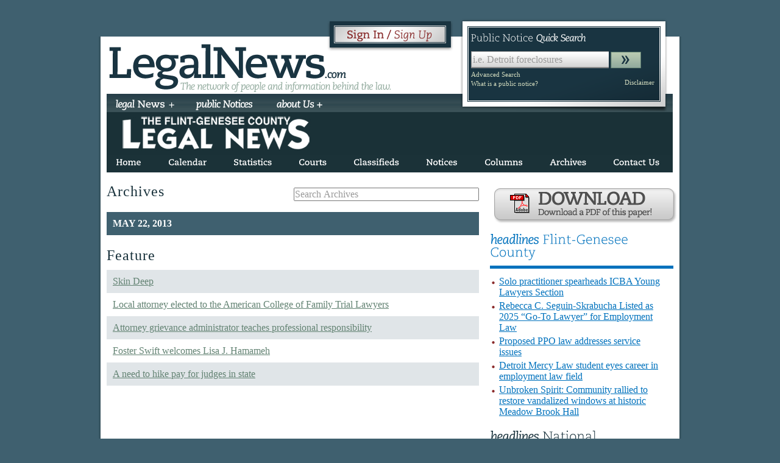

--- FILE ---
content_type: text/html; charset=utf-8
request_url: https://legalnews.com/County/ArchivesDetails?location=flintgenesee&dateTime=2013-05-22
body_size: 7104
content:

<!DOCTYPE html>
<html>
<head>
    <meta charset="utf-8" />
    <meta http-equiv="Content-Type" content="text/html; charset=UTF-8">
    <meta name="viewport" content="width=device-width, initial-scale=1.0">
    <title>Legal News &gt; Your source for information behind the law</title>
    <meta name="keywords" content="legal news, detroit, public notices, legal notices, lawyer, law school">
    <meta name="description" content="Legal News operates nine newspapers to provide up to date legal news and up to the hour Public Notices for Michigan Lawyers.">
    <link rel="icon" type="image/jpg" href="/Content/LegalNews/images/icon_legal.ico">
    <link href="/Content/css?v=7BUtrJ2Sbe6b7ITKSIdA40ErkNGxefmBMMJ72P-Jo9U1" rel="stylesheet"/>

    <script src="/bundles/jquery?v=2VVsNHcym0WF-x8AY7qp0y_ssVVf345ob2dbz0cIM741"></script>

    <meta name="google-site-verification" content="BcUmgdG6D3pQ-8Z_usw-R_ph5u5pp5rMM7niRm26zTU">
<script src="/bundles/legalNews?v=yc6kPjROIDSCvbQ_Scl4tagh1rNJR0iSVpbT-fr24Ck1"></script>
    
</head>
<body>
 <div align="center">
            <div class="legalNewsAds" id="ads_pagetop">

            </div>
       </div>
        <div id="wrapper">
            <div id="container-background">
                <div id="container">
                    

<div id="mobile-header" align="center">
    <a href="/"><img src="/Content/LegalNews/images/mobile-logo.png" border="0"></a>
    <br>
    
    <br>
        <a id="subscriber-login" href="/Home/Login" class="btn-slide"></a>
        <span id="logout-link"></span>
    <br>
    <br />
    <br />
</div>
<div id="mobile-header" align="center">

    <div id="mobile-menu">

        <ul class="menul">
            <li>
                <div class="mobile-button">
                    <div class="mobile-button-content">
                        
                        <br><a href="javascript:toggle('news','newsli')">legal News<img src="/Content/LegalNews/images/closed.png" class="class_1" /></a>
                    </div>
                </div>
            </li>
            <li id="newsli" class="display_none">
                <ul class="hbutton">
                        <li>
                            <a href="/County?location=detroit">
                                <b>Detroit</b>
                            </a>
                        </li>
                        <li>
                            <a href="/County?location=macomb">
                                <b>Macomb</b>
                            </a>
                        </li>
                        <li>
                            <a href="/County?location=oakland">
                                <b>Oakland County</b>
                            </a>
                        </li>
                        <li>
                            <a href="/County?location=flintgenesee">
                                <b>Flint-Genesee County</b>
                            </a>
                        </li>
                        <li>
                            <a href="/County?location=ingham">
                                <b>Ingham County</b>
                            </a>
                        </li>
                        <li>
                            <a href="/County?location=washtenaw">
                                <b>Washtenaw County</b>
                            </a>
                        </li>
                        <li>
                            <a href="/County?location=jackson">
                                <b>Jackson County</b>
                            </a>
                        </li>
                        <li>
                            <a href="/County?location=grandrapids">
                                <b>Grand Rapids</b>
                            </a>
                        </li>
                        <li>
                            <a href="/County?location=muskegon">
                                <b>Muskegon (Norton-Lakeshore)</b>
                            </a>
                        </li>
                        <li>
                            <a href="/County?location=kalamazoo">
                                <b>The Climax Crescent</b>
                            </a>
                        </li>
                        <li>
                            <a href="/County?location=Ottawa">
                                <b>Zeeland Record</b>
                            </a>
                        </li>
                </ul>
            </li>
        </ul>

        <br><ul class="menul">
            <li>
                <div class="mobile-button">
                    <div class="mobile-button-content">
                        <br><a href="/Home/PublicNotices">public Notices<img src="/Content/LegalNews/images/closed.png" class="class_1"></a>
                    </div>
                </div>
            </li>
        </ul>

        <br>
        <ul class="menul">
            <li>
                <div class="mobile-button">
                    <div class="mobile-button-content">
                        <br><a href="javascript:toggle('aboutUs','aboutUsli')">about us<img src="/Content/LegalNews/images/closed.png" class="class_1" /></a>
                    </div>
                </div>
            </li>
            <li id="aboutUsli" class="display_none">
                <ul class="hbutton">
                    <li>
                        <a href="/Home/Advertise">
                            <b>Advertise With Us</b>
                        </a>
                    </li>
                    <li>
                        <a href="/Home/Subscription">
                            <b>Subscriptions</b>
                        </a>
                    </li>
                    <li>
                        <a href="/Home/Forms">
                            <b>Forms</b>
                        </a>
                    </li>
                    <li>
                        <a href="/Home/AboutUs">
                            <b>About Us</b>
                        </a>
                    </li>
                    <li>
                        <a href="/Home/Contact">
                            <b>Contact Us</b>
                        </a>
                    </li>
                    <li>
                        <a href="/Home/NewsStands">
                            <b>Newstands</b>
                        </a>
                    </li>
                    <li>
                        <a href="/Home/PublicNoticePolicies">
                            <b>Public Notice Policies</b>
                        </a>
                    </li>

                </ul>
            </li>
        </ul>
        

        <br><ul class="menul">
            <li>
                <div class="mobile-button">
                    <div class="mobile-button-content">
                        <br><a href="/Home/Contact">contact Us<img src="/Content/LegalNews/images/closed.png" class="class_1"></a>
                    </div>
                </div>
            </li>
        </ul>

    </div>

</div>
<div id="top">
    <div id="top-left" class="left">
        <div id="top-left" class="left">
            <a href="/"><img src="/Content/LegalNews/images/logo.png" alt="Legal News" class="left"></a>

            <div id="login-wrap">

                <div id="login" class="right">
                        <a id="subscriber-login" href="/Home/Login" class="btn-slide"></a>
                        <span id="logout-link"></span>

                </div>
            </div>

            <div class="clear"></div>
        </div>
    </div>
    <div id="top-right-container">

        <div id="top-right" class="right">
            <h4> Public  Notice <i>Quick  Search</i></h4>

            <form action="/Home/PublicNotices" method="get" id="home-search">

                <input type="submit" value="" class="arrowbutton" tabindex="2">

                <input tabindex="1" type="text" name="search" value="" class="filled1 example1" title="City, Zip, ID Number" id="public-notice-search">

            </form>

            <div class="class_11">

                <a href="/Home/PublicNotices#advanced" class="class_12">Advanced Search</a>

                <a id="what-is-notice" class="left what-is-notice">What is a public notice?</a>

                <a id="disclaimer" class="right disclaimer">Disclaimer</a>

            </div>
        </div>

    </div>
    <div class="clear"></div>
    <div id="top-content">
        <div id="nav">
            <ul class="menu">
                <li>
                    <span>
                        <a href="/">
                            <b><i>legal</i> News +</b>
                        </a>
                    </span>
                    <ul class="dropdown">

                            <li>
                                <a href="/County?location=detroit">
                                    <b>Detroit</b>
                                </a>
                            </li>
                            <li>
                                <a href="/County?location=macomb">
                                    <b>Macomb</b>
                                </a>
                            </li>
                            <li>
                                <a href="/County?location=oakland">
                                    <b>Oakland County</b>
                                </a>
                            </li>
                            <li>
                                <a href="/County?location=flintgenesee">
                                    <b>Flint-Genesee County</b>
                                </a>
                            </li>
                            <li>
                                <a href="/County?location=ingham">
                                    <b>Ingham County</b>
                                </a>
                            </li>
                            <li>
                                <a href="/County?location=washtenaw">
                                    <b>Washtenaw County</b>
                                </a>
                            </li>
                            <li>
                                <a href="/County?location=jackson">
                                    <b>Jackson County</b>
                                </a>
                            </li>
                            <li>
                                <a href="/County?location=grandrapids">
                                    <b>Grand Rapids</b>
                                </a>
                            </li>
                            <li>
                                <a href="/County?location=muskegon">
                                    <b>Muskegon (Norton-Lakeshore)</b>
                                </a>
                            </li>
                            <li>
                                <a href="/County?location=kalamazoo">
                                    <b>The Climax Crescent</b>
                                </a>
                            </li>
                            <li>
                                <a href="/County?location=Ottawa">
                                    <b>Zeeland Record</b>
                                </a>
                            </li>

                    </ul>

                </li>

                <li>
                    <span>
                        <a href="/Home/PublicNotices">

                            <b><i>public Notices</i></b>

                        </a>
                    </span>
                </li>

                <li>
                    <span>
                        <a href="/Home/AboutUs">

                            <b><i> about Us + </i></b>

                        </a>
                    </span>

                    <ul class="dropdown">

                        <li>
                            <a href="/Home/Advertise">
                                <b>Advertise With Us</b>
                            </a>
                        </li>
                        <li>
                            <a href="/Home/Subscription">
                                <b>Subscriptions</b>
                            </a>
                        </li>
                        <li>
                            <a href="/Home/Forms">
                                <b>Forms</b>
                            </a>
                        </li>
                        <li>
                            <a href="/Home/AboutUs">
                                <b>About Us</b>
                            </a>
                        </li>
                        <li>
                            <a href="/Home/Contact">
                                <b>Contact Us</b>
                            </a>
                        </li>
                        <li>
                            <a href="/Home/NewsStands">
                                <b>Newstands</b>
                            </a>
                        </li>
                        <li>
                            <a href="/Home/PublicNoticePolicies">
                                <b>Public Notice Policies</b>
                            </a>
                        </li>

                    </ul>

                </li>

            </ul>

        </div>
            <div class="clear"></div>
            <div id="last_pub_date"><div></div></div>
            <div style="margin-bottom:-5px;"><img src="/Content/LegalNews/images/header_flintgenesee.jpg" alt="img County" /></div>
            <div id="sub-nav" class="ingham">
                <ul class="sub-menu">
                    <li><a href="/County?location=flintgenesee"><b>Home</b></a></li>
                    <li><a href="/County/Calendar?location=flintgenesee"><b>Calendar</b></a></li>
                    <li><a class=needSubscription href="/County/Statistics?location=flintgenesee"><b>Statistics</b></a></li>
                    <li><a class=needSubscription href="/County/Courts?location=flintgenesee"><b>Courts</b></a></li>
                    <li><a href="/County/Classifieds?location=flintgenesee"><b>Classifieds</b></a></li>
                    <li><a class=needSubscription href="/County/Notices?location=flintgenesee"><b>Notices</b></a></li>
                    <li><a href="/County/Columns?location=flintgenesee"><b>Columns</b></a></li>
                    <li><a class=needSubscription href="/County/Archives?location=flintgenesee"><b>Archives</b></a></li>
                    <li style="padding-right:0;"><a href="/County/ContactUs?location=flintgenesee"><b>Contact Us</b></a></li>
                    <!--<li style="padding-right:0;"><a href="ingham/about/"><b>About Us</b></a></li>-->
                </ul>
                <div class="clear"></div>
            </div>
            </div> <!--End top-content -->

    <div align="center" style="position:relative; top: 4px; padding-bottom: 8px;">
        <div class="legalNewsAds" id="ads_belowmenu">

        </div>
    </div>

</div> <!--End top -->

                    <div id="main-content">
                        



<div id="main-local-content">
    <div id="local-left">

            <div id="archivesearch">
                <input type="text" value="Search Archives" class="search-default">
            </div>
            <h3>Archives</h3>
            <div class="events" style="display:none;"></div>
            <ol id="searchresults" class="events"></ol>
            <div>
                <div class="events">May 22, 2013</div>
                <div>

                        <h3>Feature</h3>
                        <ol class="events">

                                <li><a href="/Home/Articles?DataId=1376191">Skin Deep</a></li>
                                <li><a href="/Home/Articles?DataId=1376192">Local attorney elected to the American College of Family Trial Lawyers</a></li>
                                <li><a href="/Home/Articles?DataId=1376193">Attorney grievance administrator teaches  professional responsibility</a></li>
                                <li><a href="/Home/Articles?DataId=1376194">Foster Swift welcomes Lisa J. Hamameh</a></li>
                                <li><a href="/Home/Articles?DataId=1376195">A need to hike pay for judges in state</a></li>

                        </ol>

                </div>
            </div>
            <div class="clear"></div>
    </div>
    <div id="local-right">

<div>
    <div id="paper-download">
        <a class=needSubscription href="/County/ArchivesNewsPapers?location=flintgenesee">
            <img src="/Content/LegalNews/images/download.png" alt="Download a PDF of this paper!" />
        </a>
    </div>

    <div id="local-headlines">
        <h4 id="headlines" class="local"><i>headlines</i> Flint-Genesee County</h4>
        <ul class="red-bullet">

                <li><a href="/Home/Articles?DataId=1592550">Solo practitioner spearheads ICBA Young Lawyers Section </a></li>
                <li><a href="/Home/Articles?DataId=1592551">Rebecca C. Seguin-Skrabucha Listed as 2025 “Go-To Lawyer” for Employment Law </a></li>
                <li><a href="/Home/Articles?DataId=1592552">Proposed PPO law addresses service issues </a></li>
                <li><a href="/Home/Articles?DataId=1592553">Detroit Mercy Law student eyes career in employment law field </a></li>
                <li><a href="/Home/Articles?DataId=1592212">Unbroken Spirit: Community rallied to restore vandalized windows at historic Meadow Brook Hall </a></li>

        </ul>
    </div>
   
    <div id="national-headlines">
        <h4 id="headlines" class="national"><i>headlines</i> National</h4>
        <ul class="red-bullet">
                <li><a href="https://www.abajournal.com/web/article/legal-ed-council-underscores-independence-as-states-limit-accreditation-powers/" target="_blank">Legal Ed council underscores independence as states limit accreditation powers</a></li>
                <li><a href="https://www.abajournal.com/news/article/aclu_and_biglaw_firm_use_orange_is_the_new_black_to_promote_ny_prison_refor/" target="_blank">ACLU and BigLaw firm use ‘Orange is the New Black’ in hashtag effort to promote NY jail reform</a></li>
                <li><a href="https://www.abajournal.com/news/article/feds-charge-players-gamblers-in-conspiracy-to-fix-college-basketball-games/" target="_blank">Feds charge players, gamblers in conspiracy to fix college basketball games</a></li>
                <li><a href="https://www.abajournal.com/news/article/jurors-will-remain-anonymous-in-first-social-media-addiction-trial/" target="_blank">Jurors will remain anonymous in first social media addiction trial</a></li>
                <li><a href="https://www.abajournal.com/news/article/university-of-arkansas-rescinds-job-offer-to-law-school-dean-reportedly-over-political-pressure/" target="_blank">University of Arkansas rescinds job offer to law school dean, reportedly over political pressure</a></li>
                <li><a href="https://www.abajournal.com/news/article/former-utah-judge-pleads-guilty-to-sexual-battery-drug-charges/" target="_blank">Former Utah judge pleads guilty to sexual battery, drug charges</a></li>
        </ul>
    </div>
   
    <div class="legalNewsAds" id="ads_right"></div>
</div>

    </div>
    <!--End main-content -->
    <div id="bottom-content-container">
        <div id="bottom-content-left"> </div>
        <div id="bottom-content-middle"> </div>
        <div id="bottom-content-right"> </div>
        <div class="clear"></div>
    </div>
    <div class="legalNewsAds" id="ads_bottom"></div>
</div>




                    </div>

                    <div class="clear"></div>
                    <div class="legalNewsAds" id="ads_bottom"></div>
                </div>
            </div> 	<!--End container -->
        </div> <!--End container-background -->


<div id="footer">
    <div id="breadcrumbs">
                <p>You are here: <a href="/"><strong>Home</strong></a><span><a href="/County?location=flintgenesee"><strong>Flint-Genesee County</strong></a></span><span>></span><span>ArchivesDetails</span></p>

    </div>

    <div class="footer-columns-container">

        <div class="footer-column">
            <b>
                
                Newspapers
            </b>
            <ul>
                    <li>
                        <a href="/County?location=detroit">
                            Detroit
                        </a>
                    </li>
                    <li>
                        <a href="/County?location=macomb">
                            Macomb
                        </a>
                    </li>
                    <li>
                        <a href="/County?location=oakland">
                            Oakland County
                        </a>
                    </li>
                    <li>
                        <a href="/County?location=flintgenesee">
                            Flint-Genesee County
                        </a>
                    </li>
                    <li>
                        <a href="/County?location=ingham">
                            Ingham County
                        </a>
                    </li>
                    <li>
                        <a href="/County?location=washtenaw">
                            Washtenaw County
                        </a>
                    </li>
                    <li>
                        <a href="/County?location=jackson">
                            Jackson County
                        </a>
                    </li>
                    <li>
                        <a href="/County?location=grandrapids">
                            Grand Rapids
                        </a>
                    </li>
                    <li>
                        <a href="/County?location=muskegon">
                            Muskegon (Norton-Lakeshore)
                        </a>
                    </li>
                    <li>
                        <a href="/County?location=kalamazoo">
                            The Climax Crescent
                        </a>
                    </li>
                    <li>
                        <a href="/County?location=Ottawa">
                            Zeeland Record
                        </a>
                    </li>
            </ul>
        </div>

        <div class="footer-column">

            <b>
                
                Legal News
            </b>

            <ul>

                <li><a href="/Home/Advertise">Advertise With Us</a></li>
                <li><a href="/Home/Subscription">Subscriptions</a></li>
                <li><a href="/Home/Forms">Forms</a></li>
                <li><a href="/Home/AboutUs">About Us</a></li>
                <li><a href="/Home/Contact">Contact Us</a></li>
                <li><a href="/Home/NewsStands">Newstands</a></li>
                <li><a href="/Home/PublicNoticePolicies">Public Notice Policies</a></li>

            </ul>

        </div>

        <div class="footer-column">

            <b>
                
                Contact Us
            </b>

            <ul>

                <li>Detroit Legal News Publishing LLC</li>

                <li>165 Kirts Blvd, Ste 300</li>

                <li>Troy, Michigan 48084</li>

                <li>&nbsp;</li>

                <li>Phone: (248) 577-6100</li>

                <li>Toll Free: (800) 875-5275</li>

                <li>Fax: (248) 577-6111</li>

            </ul>

        </div>

        <div class="clear">
            <div class="privacy">
                <p class="para_height">
                    <a href="/Home/PrivacyPolicy">Privacy Policy</a> | <a href="/Home/TermsOfUse">Terms of use</a> | <a href="mailto:bmiller@legalnews.com?subject=feedback&amp;bcc=steve@nologydesign.com">Feedback</a>
                    <a class="right" href="http://www.facebook.com/#/pages/LegalNewscom/204602300224">
                        <img src="/Content/LegalNews/images/follow_us-f.png" alt="Facebook" class="img_padding">
                    </a><a class="right" href="http://twitter.com/thelegalnews"><img class="img_padding" src="/Content/LegalNews/images/follow_us-b.png" alt="Twitter"></a>
                </p>
                <div class="clear"></div>
            </div>
        </div>

        <script type="text/javascript">

            var _gaq = _gaq || [];
            _gaq.push(['_setAccount', 'UA-2671199-15']);
            _gaq.push(['_trackPageview']);

            (function () {
                var ga = document.createElement('script'); ga.type = 'text/javascript'; ga.async = true;
                ga.src = ('https:' == document.location.protocol ? 'https://ssl' : 'http://www') + '.google-analytics.com/ga.js';
                (document.getElementsByTagName('head')[0] || document.getElementsByTagName('body')[0]).appendChild(ga);
            })();

        </script>

    </div>
</div> <!--End wrapper -->

<div id="welcome_holder" class="display_none"></div>

<div id="mobile-footer" align="center">

    <br>
    <a href="/">Home</a> |
        <a href="/County?location=detroit">
            Detroit
        </a> <span>|</span>
        <a href="/County?location=macomb">
            Macomb
        </a> <span>|</span>
        <a href="/County?location=oakland">
            Oakland County
        </a> <span>|</span>
        <a href="/County?location=flintgenesee">
            Flint-Genesee County
        </a> <span>|</span>
        <a href="/County?location=ingham">
            Ingham County
        </a> <span>|</span>
        <a href="/County?location=washtenaw">
            Washtenaw County
        </a> <span>|</span>
        <a href="/County?location=jackson">
            Jackson County
        </a> <span>|</span>
        <a href="/County?location=grandrapids">
            Grand Rapids
        </a> <span>|</span>
        <a href="/County?location=muskegon">
            Muskegon (Norton-Lakeshore)
        </a> <span>|</span>
        <a href="/County?location=kalamazoo">
            The Climax Crescent
        </a> <span>|</span>
        <a href="/County?location=Ottawa">
            Zeeland Record
        </a> <span>|</span>

    <a href="/Home/PublicNotices">Public Notices</a> |

    <a href="/Home/AboutUs">About Us</a> |

    <a href="/Home/Contact">Contact Us</a>

    <br><br>

</div>
<br>
<br>
        <div class="ui-dialog ui-widget ui-widget-content ui-corner-all display_dialog" tabindex="-1" role="dialog" aria-labelledby="ui-dialog-title-dialog">
            <div class="ui-dialog-titlebar ui-widget-header ui-corner-all ui-helper-clearfix" unselectable="on">
                <span class="ui-dialog-title" id="ui-dialog-title-dialog" unselectable="on">&nbsp;</span>
                <a href="" class="ui-dialog-titlebar-close ui-corner-all" role="button" unselectable="on">
                    <span class="ui-icon ui-icon-closethick" unselectable="on">close</span>
                </a>
            </div>
            <div id="dialog" class="ui-dialog-content ui-widget-content block_class">

                <div class="dialog-top">
                    <div></div>
                </div>

                <div class="dialog-middle"></div>

                <div class="dialog-bottom"></div>
            </div>
        </div>
    
    <div id="configappsettings"
         data-ArticleImagePath="~/WebDLNContent/public_html/images/articles/"
         style="display:none">

    </div>
    <script type="text/javascript">
        $(document).ready(function () {
            getAds();
        });
        function htmlDecode(input) {
            var doc = new DOMParser().parseFromString(input, "text/html");
            if (input != "" && doc.documentElement.textContent == "")
                return input;
            return doc.documentElement.textContent;
        }
        function getAds() {
        $.ajax({
            type: "POST",
            url: "/Home/GetAdsList?location="+'flintgenesee',
        async: true,
            success: function (data) {
                var datas = JSON.parse(data);
                //$("#ads_bottom").html("");
                $("#ads_bottom").html("");
                $("#ads_right").html("");
                $("#ads_pagetop").html("");
                $("#ads_belowmenu").html("");
                $(datas).each(function (index, value) {
                    var html = value.Html;
                    html = '<div onclick="updateAdsClickCount(' + value.Id + ')">' + html +'</div>'
                    switch (value.Position) {
                        case "top":
                            $("#ads_pagetop").append(html);
                            updateAdsViewCount(value.Id);
                            break;
                        case "belowmenu":
                            $("#ads_belowmenu").append(html);
                            updateAdsViewCount(value.Id);
                            break;
                        case "bottom":
                            $("#ads_bottom").append(html);
                            updateAdsViewCount(value.Id);
                            break;
                        default:
                            $("#ads_right").append(html);
                            updateAdsViewCount(value.Id);
                            break;
                    }
                })
        },
        error: function (textStatus, errorThrown) {

        }
    });
        }

        function updateAdsViewCount(id) {
        $.ajax({
        type: "POST",
            url: "/Home/UpdateAdsViewCount?id="+ id,
        async: true,
            
        error: function (textStatus, errorThrown) {

        }
    });
        }

         function updateAdsClickCount(id) {
        $.ajax({
        type: "POST",
            url: "/Home/updateAdsClickCount?id="+ id,
        async: true,
           
        error: function (textStatus, errorThrown) {

        }
    });
    }
    </script>

    <style type="text/css">
        #ads_bottom a, #ads_right a {
            display: block;
            margin-bottom: 10px;
        }
    </style>
</body>
</html>


--- FILE ---
content_type: text/html; charset=utf-8
request_url: https://legalnews.com/Home/GetAdsList?location=flintgenesee
body_size: 438
content:
[{"Id":130,"Name":"PN2","StartDate":null,"EndDate":null,"Paused":false,"LimitViews":0,"LimitClicks":0,"LimitCtr":0,"Public":false,"Position":"right","Levels":"1,2","Subnets":"0,1","Html":"<a href='https://mipublicnotices.com/#/' target='_blank'><img src='/WebDLNContent/images/AdsImages/0PN2.png' border='0'></a>","TotalViews":2798480,"TotalClicks":1903,"Filename":"0PN2.png","Network":"0","NetworkArray":[],"LevelsArray":[],"SubnetsArray":[],"Status":"Active","BannerFile":null,"AdsLink":null},{"Id":138,"Name":"Debera Guenther Ad 1/12/26-1/18/26;1/26/26-2/1/26","StartDate":"2026-01-12T08:00:00","EndDate":"2026-01-18T23:59:00","Paused":false,"LimitViews":0,"LimitClicks":0,"LimitCtr":0,"Public":false,"Position":"right","Levels":"1,2","Subnets":"0,1","Html":"<a href='https://deberaguenther.2beexclusive.net/ask/04bb0d3548df91406397eda10f354e6e' target='_blank'><img src='/WebDLNContent/images/AdsImages/0Debera Guenther web ad.png' border='0'></a>","TotalViews":80514,"TotalClicks":7,"Filename":"0Debera Guenther web ad.png","Network":"0","NetworkArray":[],"LevelsArray":[],"SubnetsArray":[],"Status":"Active","BannerFile":null,"AdsLink":null}]